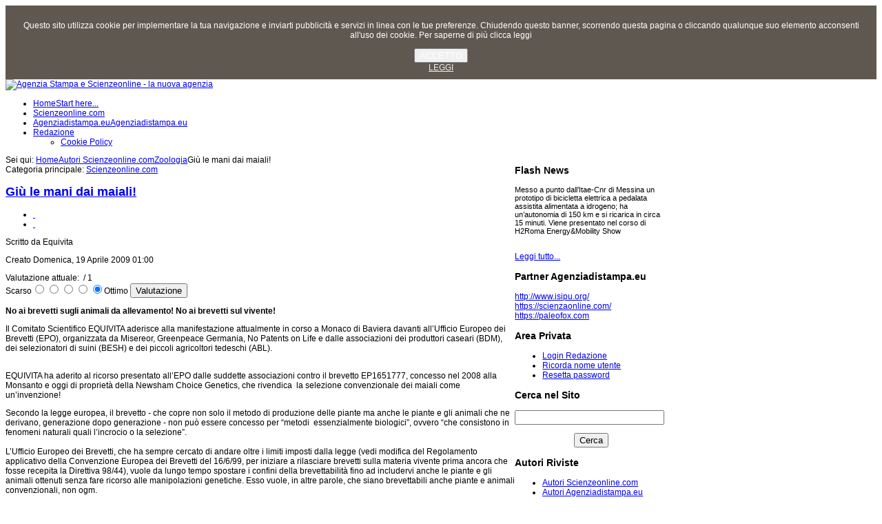

--- FILE ---
content_type: text/html; charset=utf-8
request_url: https://www.agenziadistampa.eu/lista/96-zoologia/605-gi-le-mani-dai-maiali.html
body_size: 8667
content:
<!DOCTYPE html PUBLIC "-//W3C//DTD XHTML 1.0 Transitional//EN" "http://www.w3.org/TR/xhtml1/DTD/xhtml1-transitional.dtd">
<!-- jsn_gruve_free 1.2.0 -->
<html xmlns="http://www.w3.org/1999/xhtml" xml:lang="it-it" lang="it-it" dir="ltr">
<head>
	  <base href="https://www.agenziadistampa.eu/lista/96-zoologia/605-gi-le-mani-dai-maiali.html" />
  <meta http-equiv="content-type" content="text/html; charset=utf-8" />
  <meta name="keywords" content="Giù le mani dai maiali! No ai brevetti sugli animali da allevamento! Monsanto, brevetto, Convenzione europea, Greenpeace, Equivita, mais MON 810, Germania, selezionatori di suini, produttori caseari" />
  <meta name="author" content="Redazione" />
  <meta name="description" content="Giù le mani dai maiali! No ai brevetti sugli animali da allevamento!" />
  <meta name="generator" content="Joomla! - Open Source Content Management" />
  <title>Giù le mani dai maiali!</title>
  <link href="/templates/jsn_gruve_free/favicon.ico" rel="shortcut icon" type="image/vnd.microsoft.icon" />
  <link href="https://www.agenziadistampa.eu/component/search/?Itemid=588&amp;catid=96&amp;id=605&amp;format=opensearch" rel="search" title="Vai Agenzia Stampa" type="application/opensearchdescription+xml" />
  <link rel="stylesheet" href="/media/system/css/modal.css" type="text/css" />
  <link rel="stylesheet" href="/components/com_imageshow/assets/css/style.css" type="text/css" />
  <link rel="stylesheet" href="/templates/system/css/system.css" type="text/css" />
  <link rel="stylesheet" href="/templates/system/css/general.css" type="text/css" />
  <link rel="stylesheet" href="/templates/jsn_gruve_free/css/template.css" type="text/css" />
  <link rel="stylesheet" href="/templates/jsn_gruve_free/css/template_blue.css" type="text/css" />
  <link rel="stylesheet" href="https://www.agenziadistampa.eu/plugins/system/fmalertcookies/assets/css/bootstrap.min.css" type="text/css" />
  <link rel="stylesheet" href="https://www.agenziadistampa.eu/plugins/system/fmalertcookies/assets/css/custom.css" type="text/css" />
  <script src="/media/system/js/mootools-core.js" type="text/javascript"></script>
  <script src="/media/system/js/core.js" type="text/javascript"></script>
  <script src="/media/system/js/caption.js" type="text/javascript"></script>
  <script src="/media/system/js/mootools-more.js" type="text/javascript"></script>
  <script src="/media/system/js/modal.js" type="text/javascript"></script>
  <script src="/templates/jsn_gruve_free/js/jsn_noconflict.js" type="text/javascript"></script>
  <script src="/templates/jsn_gruve_free/js/jsn_utils.js" type="text/javascript"></script>
  <script src="/templates/jsn_gruve_free/js/jsn_template.js" type="text/javascript"></script>
  <script type="text/javascript">
window.addEvent('load', function() {
				new JCaption('img.caption');
			});
		window.addEvent('domready', function() {

			SqueezeBox.initialize({});
			SqueezeBox.assign($$('a.modal'), {
				parse: 'rel'
			});
		});
		var templateParams					= {};
		templateParams.templatePrefix		= "JSN_Gruve_FREE-";
		templateParams.templatePath			= "/templates/jsn_gruve_free";
		templateParams.enableRTL			= false;

		JSNTemplate.initTemplate(templateParams);

  </script>

	
	<!--[if IE 7]>
	<link href="/templates/jsn_gruve_free/css/jsn_fixie7.css" rel="stylesheet" type="text/css" />
	<![endif]-->

<style type="text/css">
	#jsn-page {
		width: 960px;
	}
		
	#jsn-pos-promo-left {
		float: left;
		width: 23%;
		left: -100%;
	}
	#jsn-pos-promo {
		width: 100%;
		left: 0;
	}
	#jsn-pos-promo-right {
		float: right;
		width: 23%;
	}
	
	#jsn-pos-promo-left {
		left: auto;
		display: auto;
	}
		
	#jsn-content_inner2 {
		left: 77%;
	}
	#jsn-content_inner3 {
		right: 77%;
	}
		
	#jsn-leftsidecontent {
		float: left;
		width: 23%;
		left: -77%;
	}
	#jsn-maincontent {
		float: left;
		width: 77%;
		left: 0;
	}
	#jsn-rightsidecontent {
		float: right;
		width: 23%;
	}
	
	div.jsn-hasinnerleft #mainbody-content-inner1 {
		left: -100%;
	}
	div.jsn-hasinnerleft #mainbody-content-inner2 {
		left: 100%;
	}
	div.jsn-hasinnerright #mainbody-content-inner1 {
		left: -0%;
	}
	div.jsn-hasinnerright #mainbody-content-inner2 {
		left: 0%;
	}
	#jsn-pos-innerleft {
		float: left;
		width: 28%;
		left: -100%;
	}
	#mainbody-content-inner {
		width: 100%;
		left: 0;
		float: left;
		position: relative;
	}
	#jsn-pos-innerright {
		float: right;
		width: 28%;
	}
	
		body.jsn-textstyle-business {
			font-family: Arial, Helvetica, sans-serif;
		}
		
		body.jsn-textstyle-business h1,
		body.jsn-textstyle-business h2,
		body.jsn-textstyle-business h3,
		body.jsn-textstyle-business h4,
		body.jsn-textstyle-business h5,
		body.jsn-textstyle-business h6,
		body.jsn-textstyle-business #jsn-pos-mainmenu a,
		body.jsn-textstyle-business #jsn-pos-mainmenu span,
		body.jsn-textstyle-business .componentheading,
		body.jsn-textstyle-business .contentheading,
		body.jsn-textstyle-business span.breadcrumbs {
				font-family: Verdana, Geneva, Arial, Helvetica, sans-serif;
			}
		
		body.jsn-textstyle-business.jsn-textsize-medium {
			font-size: 75%;
		}
	</style></head>
<body id="jsn-master" class="jsn-textstyle-business jsn-textsize-medium jsn-color-blue jsn-direction-ltr"><!--googleoff: all--><div class="cadre_alert_cookies" id="cadre_alert_cookies" style="opacity:0.9;text-align:center; margin:0px;"><div class="cadre_inner_alert_cookies" style="display: inline-block;width: 100%;margin:auto;max-width:100%;background-color: #4d463e;border: 0px solid #000000;"><div class="cadre_inner_texte_alert_cookies" style="display: inline-block;padding:10px;color: #ffffff"><div class="cadre_texte "><p><span>Questo sito utilizza cookie per implementare la tua navigazione e inviarti pubblicità e servizi in linea con le tue preferenze. Chiudendo questo banner, scorrendo questa pagina o cliccando qualunque suo elemento acconsenti all'uso dei cookie. Per saperne di più clicca leggi</span></p></div><div class="cadre_bouton "><div class=" col-md-6 col-sm-6 btn_close" style="margin:0;text-align:center"><button onclick="CloseCadreAlertCookie();" style="color:#ffffff" class="btn btn-success  popup-modal-dismiss">ACCETTO</button></div><div class=" col-md-6 col-sm-6 btn_readmore" style="margin:0;text-align:center"><a style="color:#eeeeee" class="btn btn-info  read_more" href="/redazione/cookie-policy.html">LEGGI</a></div></div></div></div></div><!--googleon: all--><script type="text/javascript">/*<![CDATA[*/var name = "fmalertcookies" + "=";var ca = document.cookie.split(";");var acceptCookie = false;for(var i=0; i<ca.length; i++) {var c = ca[i];while (c.charAt(0)==" ") c = c.substring(1);if (c.indexOf(name) == 0){ acceptCookie = true; document.getElementById("cadre_alert_cookies").style.display="none";}}var d = new Date();d.setTime(d.getTime() + (365*(24*60*60*1000)));var expires_cookie = "expires="+d.toUTCString();function CloseCadreAlertCookie(){document.getElementById('cadre_alert_cookies').style.display='none'; document.cookie='fmalertcookies=true; '+expires_cookie+'; path=/';}/*]]>*/</script>
	<div id="jsn-page">
			<div id="jsn-header">
			<div id="jsn-logo">
			<a href="/index.php" title="Agenzia Stampa e Scienzeonline - la nuova agenzia"><img src="/images/logo_agenzia_scienze2.jpg" alt="Agenzia Stampa e Scienzeonline - la nuova agenzia" id="jsn-logo-desktop" /></a>			</div>
			<div id="jsn-headerright">
						</div>
			<div class="clearbreak"></div>
		</div>
		<div id="jsn-body">
					<div id="jsn-menu">
							<div id="jsn-pos-mainmenu">
					<div class=" jsn-modulecontainer"><div class="jsn-modulecontainer_inner"><div class="jsn-modulecontent">
<ul class="menu-mainmenu">
<li  class="first"><a  href="/" title="Start here..." >
	<span>
		<span class="jsn-menutitle">Home</span><span class="jsn-menudescription">Start here...</span>	</span>
  </a></li><li ><a  href="/scienzeonline-com.html" >
	<span>
		Scienzeonline.com	</span>
  </a></li><li ><a  href="/agenziadistampa-eu.html" title="Agenziadistampa.eu" >
	<span>
		<span class="jsn-menutitle">Agenziadistampa.eu</span><span class="jsn-menudescription">Agenziadistampa.eu</span>	</span>
  </a></li><li  class="parent"><a  href="/redazione.html" >
	<span>
		Redazione	</span>
  </a><ul><li  class="first last"><a  href="/redazione/cookie-policy.html" >
	<span>
		Cookie Policy	</span>
  </a></li></ul></li></ul><div class="clearbreak"></div></div></div></div>
				</div>
			            <div class="clearbreak"></div>
			</div>
					<div id="jsn-content" class="jsn-hasright ">
				<div id="jsn-content_inner">
					<div id="jsn-maincontent">
                    	<div id="jsn-maincontent_inner">
						<div id="jsn-centercol">
							<div id="jsn-centercol_inner">
										<div id="jsn-pos-breadcrumbs">
									<span class="breadcrumbs pathway clearafter ">
<span class="showHere">Sei qui: </span><a href="/" class="first">Home</a><a href="/lista.html">Autori Scienzeonline.com</a><a href="/lista/96-zoologia.html">Zoologia</a><span class="current">Giù le mani dai maiali!</span>
</span>

								</div>
										<div id="jsn-mainbody-content">
									<div id="mainbody-content-inner1"><div id="mainbody-content-inner2"><div id="mainbody-content-inner3"><div id="mainbody-content-inner4">
										<div id="mainbody-content-inner">
													<div id="jsn-mainbody">
												
<div id="system-message-container">
</div>
												<div class="com-content ">
	<div class="article">
				
				<div class="jsn-article-metadata">
							<span class="parent-category-name">
													Categoria principale: <a href="/lista.html">Scienzeonline.com</a>								</span>
						
					</div>
			
		
					<h2 class="contentheading">
							<a href="/lista/96-zoologia/605-gi-le-mani-dai-maiali.html">
				Giù le mani dai maiali!</a>
						</h2>
				
		
				<div class="jsn-article-toolbar">
							<ul class="jsn-article-tools">
															<li class="jsn-article-print-button">
						<a href="/lista/96-zoologia/605-gi-le-mani-dai-maiali.html?tmpl=component&amp;print=1&amp;page=" class="jsn-article-print-button" title="Stampa" onclick="window.open(this.href,'win2','status=no,toolbar=no,scrollbars=yes,titlebar=no,menubar=no,resizable=yes,width=640,height=480,directories=no,location=no'); return false;" rel="nofollow">&nbsp;</a>						</li>
																<li class="jsn-article-email-button">
						<a href="/component/mailto/?tmpl=component&amp;template=jsn_gruve_free&amp;link=7ed9f0d319f7f74cddf3c399fe6edace4a49e748" class="jsn-article-email-button" title="Email" onclick="window.open(this.href,'win2','width=400,height=350,menubar=yes,resizable=yes'); return false;">&nbsp;</a>						</li>
									
									
							
				</ul>
				
		
						<div class="jsn-article-info">
									<p class="small author">
										
											Scritto da Equivita										</p>
					
									<p class="createdate">
					Creato Domenica, 19 Aprile 2009 01:00					</p>
											
							</div>
			
			<div class="clearbreak"></div>
		</div>
				
		<span class="content_rating">Valutazione attuale:&#160;<img src="/media/system/images/rating_star.png" alt=""  /><img src="/media/system/images/rating_star.png" alt=""  /><img src="/media/system/images/rating_star.png" alt=""  /><img src="/media/system/images/rating_star.png" alt=""  /><img src="/media/system/images/rating_star.png" alt=""  />&#160;/&#160;1</span>
<br />
<form method="post" action="https://www.agenziadistampa.eu/lista/96-zoologia/605-gi-le-mani-dai-maiali.html?hitcount=0"><div class="content_vote">Scarso<input type="radio" title="valuta 1" name="user_rating" value="1" /><input type="radio" title="valuta 2" name="user_rating" value="2" /><input type="radio" title="valuta 3" name="user_rating" value="3" /><input type="radio" title="valuta 4" name="user_rating" value="4" /><input type="radio" title="valuta 5" name="user_rating" value="5" checked="checked" />Ottimo&#160;<input class="button" type="submit" name="submit_vote" value="Valutazione" /><input type="hidden" name="task" value="article.vote" /><input type="hidden" name="hitcount" value="0" /><input type="hidden" name="url" value="https://www.agenziadistampa.eu/lista/96-zoologia/605-gi-le-mani-dai-maiali.html?hitcount=0" /><input type="hidden" name="fe26cc6a8999590d08d6ff86ddfe3966" value="1" /></div></form>		
		<div class="jsn-article-content">
										
										<p><strong>No ai brevetti sugli animali da allevamento! No ai brevetti sul vivente!</strong> </p><p>Il Comitato Scientifico EQUIVITA aderisce alla manifestazione attualmente in corso a Monaco di Baviera davanti all&rsquo;Ufficio Europeo dei Brevetti (EPO), organizzata da Misereor, Greenpeace Germania, No Patents on Life e dalle associazioni dei produttori caseari (BDM), dei selezionatori di suini (BESH) e dei piccoli agricoltori tedeschi (ABL). <br />&nbsp;<br /></p> <p>EQUIVITA ha aderito al ricorso presentato all&rsquo;EPO dalle suddette associazioni contro il brevetto EP1651777, concesso nel 2008 alla Monsanto e oggi di propriet&agrave; della Newsham Choice Genetics, che rivendica&nbsp; la selezione convenzionale dei maiali come un&rsquo;invenzione!</p><p>Secondo la legge europea, il brevetto - che copre non solo il metodo di produzione delle piante ma anche le piante e gli animali che ne derivano, generazione dopo generazione - non pu&ograve; essere concesso per &ldquo;metodi&nbsp; essenzialmente biologici&rdquo;, ovvero &ldquo;che consistono in fenomeni naturali quali l&rsquo;incrocio o la selezione&rdquo;. <br />&nbsp;<br />L&rsquo;Ufficio Europeo dei Brevetti, che ha sempre cercato di andare oltre i limiti imposti dalla legge (vedi modifica del Regolamento applicativo della Convenzione Europea dei Brevetti del 16/6/99, per iniziare a rilasciare brevetti sulla materia vivente prima ancora che fosse recepita la Direttiva 98/44), vuole da lungo tempo spostare i confini della brevettabilit&agrave; fino ad includervi anche le piante e gli animali ottenuti senza fare ricorso alle manipolazioni genetiche. Esso vuole, in altre parole, che siano brevettabili anche piante e animali convenzionali, non ogm. </p><p>Infatti, il brevetto EP1651777 sui maiali &egrave; soltanto uno dei numerosi brevetti richiesti con il solo fine di consentire, a chi detiene i brevetti, il controllo di ogni forma di produzione di cibo, vegetale o animale, attraverso la propriet&agrave; privata del pi&ugrave; prezioso bene del pianeta: le sue risorse genetiche.&nbsp;E&rsquo; tra l&rsquo;altro ancora in discussione presso l&rsquo;Alta Corte dell&rsquo;EPO il caso del brevetto EP1069819, riguardante un broccolo (Brassica) prodotto con metodo convenzionale!<br />&nbsp;<br />Con l&rsquo;occasione il Comitato Scientifico EQUIVITA esprime la sua viva soddisfazione per la decisione presa dal ministro dell&rsquo;Agricoltura tedesco Ilse Aigner, con l&rsquo;approvazione del ministro dell&rsquo;Ambiente, di bandire da tutta la Germania la coltivazione del mais MON810 a causa dei pericoli che esso presenta per l&rsquo;ambiente. Salgono in tal modo a sei le nazioni europee che si sono espresse per un divieto contro questa variet&agrave; di mais, introdotta in Europa nel 1998: Austria, Francia, Ungheria, Grecia e Lussemburgo e Germania.<br />&nbsp;</p><p><br />Comitato Scientifico EQUIVITA<br />E-mail: <span id="cloak12125">Questo indirizzo email è protetto dagli spambots. È necessario abilitare JavaScript per vederlo.</span><script type='text/javascript'>
 //<!--
 document.getElementById('cloak12125').innerHTML = '';
 var prefix = '&#109;a' + 'i&#108;' + '&#116;o';
 var path = 'hr' + 'ef' + '=';
 var addy12125 = '&#101;q&#117;&#105;v&#105;t&#97;' + '&#64;';
 addy12125 = addy12125 + '&#101;q&#117;&#105;v&#105;t&#97;' + '&#46;' + '&#105;t';
 var addy_text12125 = '&#101;q&#117;&#105;v&#105;t&#97;' + '&#64;' + '&#101;q&#117;&#105;v&#105;t&#97;' + '&#46;' + '&#105;t';
 document.getElementById('cloak12125').innerHTML += '<a ' + path + '\'' + prefix + ':' + addy12125 + '\'>'+addy_text12125+'<\/a>';
 //-->
 </script> <br />Sito internet: <a href="http://www.equivita.org/">www.equivita.org</a></p>			
					</div>
		<div class="clearbreak"></div>
					</div>
</div>

											</div>
												</div>
													<div class="clearbreak"></div>
									</div></div></div></div>
								</div>
									</div>
						</div>
						<div class="clearbreak"></div>
						</div>
					</div>
							<div id="jsn-rightsidecontent">
						<div id="jsn-rightsidecontent_inner">
							<div id="jsn-pos-right">
								<div class="richbox-2 jsn-modulecontainer"><div class="jsn-modulecontainer_inner"><h3 class="jsn-moduletitle"><span class="jsn-moduleicon">Flash News</span></h3><div class="jsn-modulecontent"><div class="jsn-mod-newsflash">
	<div class="jsn-article">
<p><span style="font-family: Arial; color: black; font-size: 8pt">Messo a punto dall&rsquo;Itae-Cnr di Messina un prototipo di bicicletta elettrica a pedalata assistita alimentata a idrogeno; ha un&rsquo;autonomia di 150 km e si ricarica in circa 15 minuti. Viene presentato nel corso di H2Roma Energy&amp;Mobility Show</span><span style="font-family: Arial; color: black; font-size: 8pt"> <br /><br /></span></p><a class="readon" href="/lista/91-scienza-e-societ/175-due-ruote-ancora-pi-pulite.html">Leggi tutto...</a></div></div><div class="clearbreak"></div></div></div></div><div class="richbox-2 jsn-modulecontainer"><div class="jsn-modulecontainer_inner"><h3 class="jsn-moduletitle"><span class="jsn-moduleicon">Partner Agenziadistampa.eu</span></h3><div class="jsn-modulecontent">
<div  >
	<p><a href="http://www.isipu.org/" target="_blank" title="http://www.isipu.org/" style="font-size: 12.16px;">http://www.isipu.org/<br /></a><a href="https://scienzaonline.com/" target="_blank" title="https://scienzaonline.com/" style="font-size: 12.16px;">https://scienzaonline.com/<br /></a><a href="https://paleofox.com" target="_blank" title="https://paleofox.com" style="font-size: 12.16px;">https://paleofox.com</a></p></div><div class="clearbreak"></div></div></div></div><div class="richbox-2 jsn-modulecontainer"><div class="jsn-modulecontainer_inner"><h3 class="jsn-moduletitle"><span class="jsn-moduleicon">Area Privata</span></h3><div class="jsn-modulecontent">
<ul class="menu-treemenu">
<li  class="first"><a  href="/login-redazione.html" >
	<span>
		Login Redazione	</span>
  </a></li><li ><a  href="/ricorda-nome-utente.html" >
	<span>
		Ricorda nome utente	</span>
  </a></li><li  class="last"><a  href="/resetta-password.html" >
	<span>
		Resetta password	</span>
  </a></li></ul><div class="clearbreak"></div></div></div></div><div class="richbox-2 jsn-modulecontainer"><div class="jsn-modulecontainer_inner"><h3 class="jsn-moduletitle"><span class="jsn-moduleicon">Cerca nel Sito</span></h3><div class="jsn-modulecontent"><form action="/lista.html" method="post">
	<div class="search">
		<label for="mod-search-searchword"> </label><input name="searchword" id="mod-search-searchword" maxlength="20"  class="inputbox" type="text" size="25" value=""  onblur="if (this.value=='') this.value='';" onfocus="if (this.value=='') this.value='';" /><p align="center"><input type="submit" value="Cerca" class="button" onclick="this.form.searchword.focus();"/></p>	<input type="hidden" name="task" value="search" />
	<input type="hidden" name="option" value="com_search" />
	<input type="hidden" name="Itemid" value="588" />
	</div>
</form>
<div class="clearbreak"></div></div></div></div><div class="richbox-2 jsn-modulecontainer"><div class="jsn-modulecontainer_inner"><h3 class="jsn-moduletitle"><span class="jsn-moduleicon">Autori Riviste</span></h3><div class="jsn-modulecontent">
<ul class="menu-treemenu">
<li  class="current active first"><a class="current" href="/lista.html" >
	<span>
		Autori Scienzeonline.com	</span>
  </a></li><li  class="last"><a  href="/autori-agenziadistampa-eu.html" >
	<span>
		Autori Agenziadistampa.eu	</span>
  </a></li></ul><div class="clearbreak"></div></div></div></div><div class="richbox-2 jsn-modulecontainer"><div class="jsn-modulecontainer_inner"><h3 class="jsn-moduletitle"><span class="jsn-moduleicon">Archivio Agenziadistampa 2001-2012</span></h3><div class="jsn-modulecontent">
<div  >
	<p>Per Visitare il vecchio archivio Articoli di Agenziadistampa.eu andate alla pagina <a href="http://www.agenziadistampa.eu/index-archivio.html" target="_blank">www.agenziadistampa.eu/index-archivio.html</a></p>
<p><a href="http://www.agenziadistampa.eu/index-archivio.html" target="_blank"><img src="/images/archivio_agenzia_old.jpg" border="0" alt="" /></a></p></div><div class="clearbreak"></div></div></div></div><div class="richbox-2 jsn-modulecontainer"><div class="jsn-modulecontainer_inner"><h3 class="jsn-moduletitle"><span class="jsn-moduleicon">Articoli + Letti</span></h3><div class="jsn-modulecontent"><ul class="mostreadrichbox-2">
	<li>
		<a href="/lista/86-notizie/1634-pesca,-da-oggi-in-italia-è-dipendence-day.html">
			Pesca, da oggi in Italia è Dipendence day</a>
	</li>
	<li>
		<a href="/lista/86-notizie/1631-le-gisement-de-la-noira-à-brinay-cher-le-site-acheuléen-le-plus-ancien-du-nord-ouest-de-l’europe.html">
			Le gisement de la Noira à Brinay (Cher): le site Acheuléen le plus ancien du Nord-Ouest de l’Europe</a>
	</li>
	<li>
		<a href="/lista/86-notizie/1614-il-25-marzo-è-l-ora-della-terra.html">
			Il 25 marzo è l'Ora della Terra</a>
	</li>
	<li>
		<a href="/lista/86-notizie/1646-incendio-alla-eco-x,-il-sindaco-firma-un’ordinanza-domani-e-dopodomani-scuole-chiuse-in-tutto-il-territorio.html">
			Incendio alla Eco X, il Sindaco firma un’ordinanza: domani e dopodomani scuole chiuse in tutto il territorio</a>
	</li>
	<li>
		<a href="/lista/86-notizie/1854-tante-curiosità-sulle-uova,-simbolo-della-pasqua.html">
			Tante curiosità sulle uova, simbolo della Pasqua</a>
	</li>
	<li>
		<a href="/lista/105-epidemiologia/1089-linfezione-da-hpv-diagnosi-colposcopica.html">
			Linfezione da HPV. Diagnosi colposcopica</a>
	</li>
	<li>
		<a href="/lista/86-notizie/1627-giornata-europea-dei-parchi,-è-partito-il-conto-alla-rovescia.html">
			 Giornata europea dei parchi, è partito il conto alla rovescia</a>
	</li>
	<li>
		<a href="/lista/86-notizie/1875-mobilità-sostenibile,-greenpeace-compara-13-grandi-città-europee-«roma-ultima-classificata,-il-primato-va-a-copenaghen».html">
			Mobilità sostenibile, Greenpeace compara 13 grandi città europee: «Roma ultima classificata, il primato va a Copenaghen»</a>
	</li>
	<li>
		<a href="/lista/105-epidemiologia/1090-hpv-e-prevenzione-il-laboratorio.html">
			HPV e prevenzione: Il laboratorio</a>
	</li>
	<li>
		<a href="/lista/105-epidemiologia/1082-hpv-la-vaccinazione-over-26.html">
			HPV: La vaccinazione over 26</a>
	</li>
</ul>
<div class="clearbreak"></div></div></div></div><div class="lightbox-1 jsn-modulecontainer"><div class="jsn-modulecontainer_inner"><h3 class="jsn-moduletitle"><span class="jsn-moduleicon">Statistiche</span></h3><div class="jsn-modulecontent"><dl class="stats-modulelightbox-1">
	<dt>Visite agli articoli</dt>
	<dd>8545157</dd>
</dl>
<div class="clearbreak"></div></div></div></div>
							</div>
						</div>
					</div>
						<div class="clearbreak"></div></div>
			</div>
					<div id="jsn-content-bottom">
			                <div id="jsn-pos-content-bottom" class="jsn-modulescontainer jsn-horizontallayout jsn-modulescontainer2">
                	<div class="richbox-2 jsn-modulecontainer"><div class="jsn-modulecontainer_inner"><h3 class="jsn-moduletitle"><span class="jsn-moduleicon">Ultime News</span></h3><div class="jsn-modulecontent"><ul class="latestnewsrichbox-2">
	<li>
		<a href="/autori-agenziadistampa-eu/127-ambiente/2072-pniec-italiano-ancora-lontano-dagli-obiettivi-europei.html">
			PNIEC italiano ancora lontano dagli obiettivi europei</a>
	</li>
	<li>
		<a href="/autori-agenziadistampa-eu/127-ambiente/2071-con-respiro-il-monitoraggio-della-qualità-dell’aria-diventa-indossabile,-in-tempo-reale-e-alla-portata-di-tutti.html">
			Con RESPIRO il monitoraggio della qualità dell’aria diventa indossabile, in tempo reale e alla portata di tutti</a>
	</li>
	<li>
		<a href="/autori-agenziadistampa-eu/127-ambiente/2070-biodiversità-a-rischio-in-italia-sos-orchidee.html">
			Biodiversità a rischio in Italia. Sos orchidee</a>
	</li>
	<li>
		<a href="/autori-agenziadistampa-eu/127-ambiente/2069-caccia,-giorgia-meloni-dichiara-guerra-agli-animali-selvatici.html">
			Caccia, Giorgia Meloni dichiara guerra agli animali selvatici</a>
	</li>
	<li>
		<a href="/autori-agenziadistampa-eu/127-ambiente/2067-rinnovabili,-il-wwf-al-mase-“basta-ritardi,-in-gioco-il-futuro-del-paese”.html">
			Rinnovabili, il WWF al Mase: “Basta ritardi, in gioco il futuro del Paese”</a>
	</li>
	<li>
		<a href="/lista/86-notizie/2068-ricerca-senza-un-nuovo-contratto-per-i-giovani-ricercatori-l-italia-rischia-di-restare-esclusa-dai-principali-programmi-europei.html">
			Ricerca: senza un nuovo contratto per i giovani ricercatori l'Italia rischia di restare esclusa dai principali programmi europei</a>
	</li>
	<li>
		<a href="/autori-agenziadistampa-eu/127-ambiente/2066-ecomafia-in-italia-6-979-reati-ambientali-accertati-dal-2015-al-2024-con-legge-ecoreati-i-dati-di-legambiente-e-libera.html">
			Ecomafia. In Italia 6.979 reati ambientali accertati dal 2015 al 2024 con legge ecoreati. I dati di Legambiente e Libera</a>
	</li>
	<li>
		<a href="/autori-agenziadistampa-eu/127-ambiente/2065-blackout-in-spagna,-greenpeace-“infondate-le-accuse-alle-rinnovabili,-l’unica-certezza-è-che-il-nucleare-non-è-adatto-alla-gestione-delle-reti-elettriche-moderne”.html">
			Blackout in Spagna, Greenpeace: “Infondate le accuse alle rinnovabili, l’unica certezza è che il nucleare non è adatto alla gestione delle reti elettriche moderne”</a>
	</li>
	<li>
		<a href="/autori-agenziadistampa-eu/127-ambiente/2064-così-sono-cambiati-gli-oceani.html">
			Così sono cambiati gli oceani negli ultimi 25 anni</a>
	</li>
	<li>
		<a href="/autori-agenziadistampa-eu/126-etica/2062-l’oms-pubblica-nuove-raccomandazioni-per-porre-fine-all’aumento-delle-mutilazioni-genitali-femminili-“medicalizzate”-e-sostenere-le-sopravvissute.html">
			L’OMS pubblica nuove raccomandazioni per porre fine all’aumento delle mutilazioni genitali femminili “medicalizzate” e sostenere le sopravvissute</a>
	</li>
</ul>
<div class="clearbreak"></div></div></div></div><div class="richbox-2 jsn-modulecontainer"><div class="jsn-modulecontainer_inner"><h3 class="jsn-moduletitle"><span class="jsn-moduleicon">Articoli + Letti</span></h3><div class="jsn-modulecontent"><ul class="mostreadrichbox-2">
	<li>
		<a href="/lista/86-notizie/1634-pesca,-da-oggi-in-italia-è-dipendence-day.html">
			Pesca, da oggi in Italia è Dipendence day</a>
	</li>
	<li>
		<a href="/lista/86-notizie/1631-le-gisement-de-la-noira-à-brinay-cher-le-site-acheuléen-le-plus-ancien-du-nord-ouest-de-l’europe.html">
			Le gisement de la Noira à Brinay (Cher): le site Acheuléen le plus ancien du Nord-Ouest de l’Europe</a>
	</li>
	<li>
		<a href="/lista/86-notizie/1614-il-25-marzo-è-l-ora-della-terra.html">
			Il 25 marzo è l'Ora della Terra</a>
	</li>
	<li>
		<a href="/lista/86-notizie/1646-incendio-alla-eco-x,-il-sindaco-firma-un’ordinanza-domani-e-dopodomani-scuole-chiuse-in-tutto-il-territorio.html">
			Incendio alla Eco X, il Sindaco firma un’ordinanza: domani e dopodomani scuole chiuse in tutto il territorio</a>
	</li>
	<li>
		<a href="/lista/86-notizie/1854-tante-curiosità-sulle-uova,-simbolo-della-pasqua.html">
			Tante curiosità sulle uova, simbolo della Pasqua</a>
	</li>
	<li>
		<a href="/lista/105-epidemiologia/1089-linfezione-da-hpv-diagnosi-colposcopica.html">
			Linfezione da HPV. Diagnosi colposcopica</a>
	</li>
	<li>
		<a href="/lista/86-notizie/1627-giornata-europea-dei-parchi,-è-partito-il-conto-alla-rovescia.html">
			 Giornata europea dei parchi, è partito il conto alla rovescia</a>
	</li>
	<li>
		<a href="/lista/86-notizie/1875-mobilità-sostenibile,-greenpeace-compara-13-grandi-città-europee-«roma-ultima-classificata,-il-primato-va-a-copenaghen».html">
			Mobilità sostenibile, Greenpeace compara 13 grandi città europee: «Roma ultima classificata, il primato va a Copenaghen»</a>
	</li>
	<li>
		<a href="/lista/105-epidemiologia/1090-hpv-e-prevenzione-il-laboratorio.html">
			HPV e prevenzione: Il laboratorio</a>
	</li>
	<li>
		<a href="/lista/105-epidemiologia/1082-hpv-la-vaccinazione-over-26.html">
			HPV: La vaccinazione over 26</a>
	</li>
</ul>
<div class="clearbreak"></div></div></div></div>
					<div class="clearbreak"></div>
                </div>
			            </div>
            				<div id="jsn-usermodules3" class="jsn-modulescontainer jsn-modulescontainer2">
									<div id="jsn-pos-user6">
						<div class="richbox-2 jsn-modulecontainer"><div class="jsn-modulecontainer_inner"><div class="jsn-modulecontent">
<div  >
	<p><em><strong>Scienzeonline.com</strong></em><br /><em>Autorizzazione del Tribunale di Roma n 227/2006 del 29/05/2006 Agenzia di Stampa a periodicità quotidiana - Pubblicato a Roma - V. A. De Viti de Marco, 50 - Direttore Responsabile: Guido Donati.</em></p></div><div class="clearbreak"></div></div></div></div>
					</div>
									<div id="jsn-pos-user7">
						<div class="richbox-2 jsn-modulecontainer"><div class="jsn-modulecontainer_inner"><div class="jsn-modulecontent">
<div  >
	<p><em><strong>Agenziadistampa.eu - tvnew.eu</strong><br />Direttore Responsabile Guido Donati<br />Autorizzazione del Tribunale di Roma n 524/2001 del 4/12/2001 Agenzia di Stampa quotidiana - Pubblicata a Roma - V. A. De Viti de Marco, 50</em></p></div><div class="clearbreak"></div></div></div></div>
					</div>
									<div class="clearbreak"></div>
				</div>
							</div>
					<div id="jsn-footer">
				<div id="jsn-footermodules" class="jsn-modulescontainer jsn-modulescontainer2">
								<div id="jsn-pos-footer">
						<div class=" jsn-modulecontainer"><div class="jsn-modulecontainer_inner"><div class="jsn-modulecontent">
<div  >
	<p>Copyright 2000 - 2012 Rswitalia.com. All rights reserved. Agenziadistampa.eu &amp; Scienzeonline.com</p></div><div class="clearbreak"></div></div></div></div>
					</div>
								<div id="jsn-pos-bottom">
						<div class=" jsn-modulecontainer"><div class="jsn-modulecontainer_inner"><div class="jsn-modulecontent">
<div  >
	<p>Agenziadistampa.eu e Scienzeonline.com - Created by <a href="http://www.rswitalia.com" target="_blank">Rswitalia.com</a> - Hosted by <a href="http://www.hostingrsw.com" target="_blank">Hostingrsw.com</a></p></div><div class="clearbreak"></div></div></div></div>
					</div>
								<div class="clearbreak"></div>
				</div>
			</div>
			</div>
	<div id="jsn-brand">
		<a href="http://www.joomlashine.com/joomla-templates.html" title="Free business joomla templates by joomlashine.com" target="_blank"> Free business joomla templates</a>	</div>

</body>
</html>